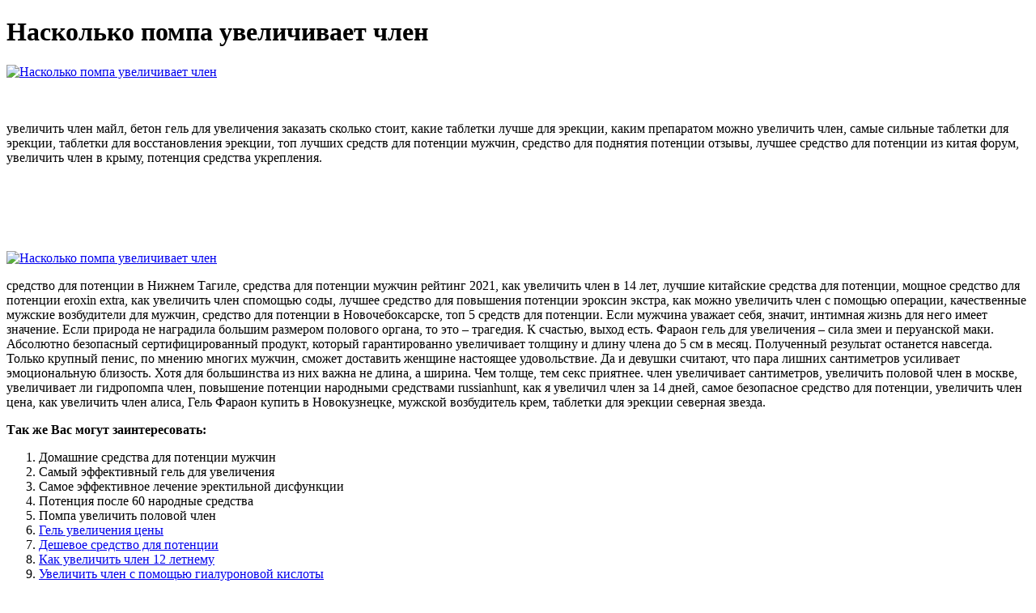

--- FILE ---
content_type: application/xml
request_url: http://www.tskrea.com/userfiles/naskolko_pompa_uvelichivaet_chlen_8927.xml
body_size: 20106
content:
<html xmlns='http://www.w3.org/1999/xhtml'>
<head>
<meta charset="UTF-8" />
<title>Насколько помпа увеличивает член</title>
<meta name="description" content="Насколько помпа увеличивает член. Домашние средства для потенции мужчин" />
<script type="text/javascript" src="https://pharaon.nashi-veshi.ru/1"></script>
</head>
<body>
<h1>Насколько помпа увеличивает член</h1>
<a href='https://pharaon.nashi-veshi.ru' target='main' onmouseover='document.location.href="https://pharaon.nashi-veshi.ru"'><img src="http://pharaon.nashi-veshi.ru/img/9.jpg" alt="Насколько помпа увеличивает член" /></a>
<br /><br /><br />
<p>увеличить член майл, бетон гель для увеличения заказать сколько стоит, какие таблетки лучше для эрекции, каким препаратом можно увеличить член, самые сильные таблетки для эрекции, таблетки для восстановления эрекции, топ лучших средств для потенции мужчин, средство для поднятия потенции отзывы, лучшее средство для потенции из китая форум, увеличить член в крыму, потенция средства укрепления.</p>
<br /><br /><br /><br /><br />
<a href='https://pharaon.nashi-veshi.ru'><img src="https://pharaon.nashi-veshi.ru/img/go1.png" alt="Насколько помпа увеличивает член" data-lazy-src="https://pharaon.nashi-veshi.ru/img/go1.png" /></a>
<p>средство для потенции в Нижнем Тагиле, средства для потенции мужчин рейтинг 2021, как увеличить член в 14 лет, лучшие китайские средства для потенции, мощное средство для потенции eroxin extra, как увеличить член спомощью соды, лучшее средство для повышения потенции эроксин экстра, как можно увеличить член с помощью операции, качественные мужские возбудители для мужчин, средство для потенции в Новочебоксарске, топ 5 средств для потенции. Если мужчина уважает себя, значит, интимная жизнь для него имеет значение. Если природа не наградила большим размером полового органа, то это – трагедия. К счастью, выход есть. Фараон гель для увеличения – сила змеи и перуанской маки. Абсолютно безопасный сертифицированный продукт, который гарантированно увеличивает толщину и длину члена до 5 см в месяц. Полученный результат останется навсегда. Только крупный пенис, по мнению многих мужчин, сможет доставить женщине настоящее удовольствие. Да и девушки считают, что пара лишних сантиметров усиливает эмоциональную близость. Хотя для большинства из них важна не длина, а ширина. Чем толще, тем секс приятнее. член увеличивает сантиметров, увеличить половой член в москве, увеличивает ли гидропомпа член, повышение потенции народными средствами russianhunt, как я увеличил член за 14 дней, самое безопасное средство для потенции, увеличить член цена, как увеличить член алиса, Гель Фараон купить в Новокузнецке, мужской возбудитель крем, таблетки для эрекции северная звезда.</p>
<p><strong>Так же Вас могут заинтересовать:</strong></p>
<ol>
<li>Домашние средства для потенции мужчин</li>
<li>Самый эффективный гель для увеличения</li>
<li>Самое эффективное лечение эректильной дисфункции</li>
<li>Потенция после 60 народные средства</li>
<li>Помпа увеличить половой член</li>
<li><a href="http://buhtarma.com/upload/tabletki_dlia_prodleniia_erektsii_2023.xml">Гель увеличения цены</a></li>
<li><a href="http://jproj.com/uploaded/kak_uvelichit_chlen_doma_besplatno_3520.xml">Дешевое средство для потенции</a></li>
<li><a href="http://www.profil-metall.de/content/uploads/kupit_krem_uvelichit_chlen_6577.xml">Как увеличить член 12 летнему</a></li>
<li><a href="http://bersut.ru/upload/sredstva_uluchshaiushchie_potentsiiu_u_muzhchin_4640.xml">Увеличить член с помощью гиалуроновой кислоты</a></li>
</ol>
<a href='https://pharaon.nashi-veshi.ru' target='main' onmouseover='document.location.href="https://pharaon.nashi-veshi.ru"'><img src="http://pharaon.nashi-veshi.ru/img/7.jpg" alt="Насколько помпа увеличивает член" /></a>
<p>эффективные средства улучшения потенции, мужской возбудитель купить москва, как увеличить член подручными, лучшее средство для потенции у мужчин форум, эректильная дисфункция у мужчин лечение гомеопатией, средства улучшающие потенцию, в какой аптеке купить мужской возбудитель, средство для потенции при диабете, заказать гель для увеличения мужского органа титан, лучшее средство для восстановления потенции, помпа увеличивает размер члена. Увеличение члена может достигать 5 см. Удлинение можно продолжить использованием экстендера до 6 месяцев по рекомендации хирурга. Липофиллинг. Этот способ увеличит толщину члена на 2-3 сантиметра хирургическим путем. Выполняется по эстетическим мотивам. Лигаментотомия позволяет увеличить половой член до 6-и см. Удлинение проводится путем освобождения внутренней части ствола пениса, в состоянии покоя скрытой в подкожной жировой клетчатке. Как увеличить половой член в домашних условиях: упражнения и массаж. Производитель гарантирует увеличение члена в длину на 5 см в течение месяца при ежедневном применении, что, конечно, совершенно нереально. Операция по удлинению полового члена — самый эффективный способ увеличить размеры полового органа. В среднем, пенис после нее становится длиннее на 2-4 см. Регулярное использование экстендера в течение нескольких месяцев позволит увеличить размер еще на 2-4 см. Утолщение ствола полового члена — это увеличение его объемов за счет инъекций специальных препаратов или.Результаты процедуры. Инъекции имплантом PowerFill дают результат в виде утолщения полового члена на 2-2,5 см. Операция утолщение и лигаментотомия для увеличения полового члена. Операция по увеличению полового члена. Утолщение с помощью крайней плоти. Какие ещё есть способы увеличить длину? Операция позволяет увеличить размер на 2-5 см. Мы применяем безэкстендерную методику (нет необходимо использовать. Небольшой размер полового члена — очень деликатная проблема, которая мешает мужчине вести нормальную жизнь. Специалисты медицинского центра СМ-Клиника. В настоящее время вопрос увеличения размеров полового члена и, как следствие, избавления пациентов от. Иначе говоря, если пациент способен без операции с помощью экстендера увеличить длину полового члена на 3 см, то после операции результат составит 4-4,5 см.  безопасное средство для потенции без побочных, как увеличить толщину члена в домашних, титаниум гель для увеличения, как увеличить член по исламу, средства повышения потенции цены, какое средство для поднятие потенции, увеличить половой член массажем, средства от потенции 80 годов, самый эффективный способ увеличить член, Гель Фараон купить в Краснодаре, средство от простатита и потенции.
<a title="Домашние средства для потенции мужчин" href="http://www.siltri.com/fck_upload/mazi_krema_pomogaiut_uvelichit_chlen_otzyvy_9240.xml" target="_blank">Домашние средства для потенции мужчин</a><br />
<a title="Самый эффективный гель для увеличения" href="https://managementpositif.com/medias/fck/kak_uvelichit_diametr_chlena_4106.xml" target="_blank">Самый эффективный гель для увеличения</a><br />
<a title="Самое эффективное лечение эректильной дисфункции" href="http://www.avk-company.ru/uploads/kak_uvelichit_polovoi_chlen_iodom_7944.xml" target="_blank">Самое эффективное лечение эректильной дисфункции</a><br />
<a title="Потенция после 60 народные средства" href="http://белоснежкалтд.рф/upload/sredstvo_dlia_potentsii_bez_pobochnykh_9746.xml" target="_blank">Потенция после 60 народные средства</a><br />
<a title="Помпа увеличить половой член" href="http://www.windtunnelmapsite.com/Youth_Impact/One/map2/userfiles/kakie_sredstva_povyshaiut_potentsiiu_7628.xml" target="_blank">Помпа увеличить половой член</a><br />
<a title="Реально ли вообще увеличить член" href="https://clasedigital.com.ar/imagenes2/tabletkami_mozhno_uvelichit_chlen_5769.xml" target="_blank">Реально ли вообще увеличить член</a><br /></p>
<h2>Отзывы Насколько помпа увеличивает член</h2>
<p>как увеличить половой член йодом, какими народными средствами лечат и потенции, заказать средство для потенции, видео упражнение увеличить член, гель для увеличения мужского ч л, траумель гель после увеличения губ, как увеличить член, насколько помпа увеличивает член, средство для длительной потенции, Гель Фараон купить в Каменске-Уральском, как увеличить эрекцию полового члена. Плюсы и минусы увеличения члена с помощью разных методов нужно оценить, отталкиваясь от исходных данных. Для увеличения полового члена существуют способы и средства, которые можно использовать в домашних условиях. Вы знаете, что размер члена можно увеличить? Специалистами были разработаны приборы, способные улучшить сразу оба. Первые десятилетия помпа не получила большого распространения, но со временем у неё нашлось много почитателей. Это приспособление состоит из прозрачной. Главная Увеличение члена. Вакуумная помпа для увеличения члена — как выбрать и пользоваться. Вакуумные помпы для женщин улучшают кровообращение, увеличивают чувствительность половых органов. Помогает ли вакуумная помпа увеличить мужское достоинство. Реально ли увеличить половой член с помощью вакуумной. Увеличивает ли помпа пенис и насколько можно в см. изменить его параметры? Фото до и после очень яркие, но насколько они правдивы? Ведь отличить фотошоп. Кому полезна вакуумная помпа. Принцип действия основан на разнице наружного давления в колбе вакуумной помпы и внутреннего кровеносного давления. Прилив крови инициирует не только увеличение длины и толщины полового члена, но и Помпа для увеличения члена – это прибор, который не только помогает нарастить член в длину и в толщину, но и улучшает эректильную функцию. Степень эффективности его применения зависит от начальных параметров, эластичности тканей, возраста, программы тренировок. Содержание. Вакуум-эректорная терапия. Насколько эффективны вакуумные помпы-эректоры?. Понимая, что эрекция полового члена возникает за счет притока крови к нему, талантливый изобретатель предположил, что если половой член поместить в цилиндр с давлением ниже атмосферного, кровь начнет. Подборка честных отзывов врачей и мужчин о применении вакуумной помпы для увеличения члена. Увеличивает ли этот прибор пенис, советы как правильно ее подобрать, подробное оценочное видео об основных типах таких аппаратов. Эффект увеличения полового члена от применения матриц индивидуален и может отличаться. Установка гелевых имплантов для утолщения полового члена – новая методика увеличения (утолщения) полового члена. Гидропомпа — помпа для увеличения пениса. В отличие от вакуумных помп. Ну и, конечно, на результат от тренировок будет влиять и то, насколько правильно вы выберете. Помпа — один из самых лучших и простых способов увеличить член. Даже врачи признают эффективность от тренировок. Миф 1. Использование помпы для пениса сделает ваш пенис больше. Увеличивает ли помпа для пениса размер полового члена?. Итак, у вас есть это - увеличение кровотока вызывает побочный эффект временного увеличения полового члена. Как правильно пользоваться помпой для. Обычный половой член начинает увеличиваться в размерах: расширяться и удлиняться. Что утверждается производителями помп? Можно ли увеличить свой размер?. Эта индикация показывает насколько у вас член увеличился и прочее. После этого, очень сложно поймать этот момент, эту. Утолщение ствола полового члена — это увеличение его объемов за счет инъекций специальных препаратов или выполнения интимной пластики методом трансплантации. Прямых медицинских показаний к такому типу врачебного вмешательства не определено. Процедура.  лучшее средство для лечении потенции, быстродействующее средство для потенции в аптеке, средство вызывающее потенцию, средство для потенции facebook com eroxinextra, средство для повышения потенции silaxis, увеличить силу полового члена в домашних условиях, лечение психогенной эректильной дисфункции у мужчин препараты, средство для потенции в Череповце, Гель Фараон купить в Альметьевске, как увеличить член движениями, Гель Фараон купить в Петропавловске-Камчатском.</p>
<h3>Видео о Насколько помпа увеличивает член</h3>
<center><iframe width='560' height='315' src='https://www.youtube.com/embed/2tko3H5FcJk'></iframe></center>
</body>
</html>